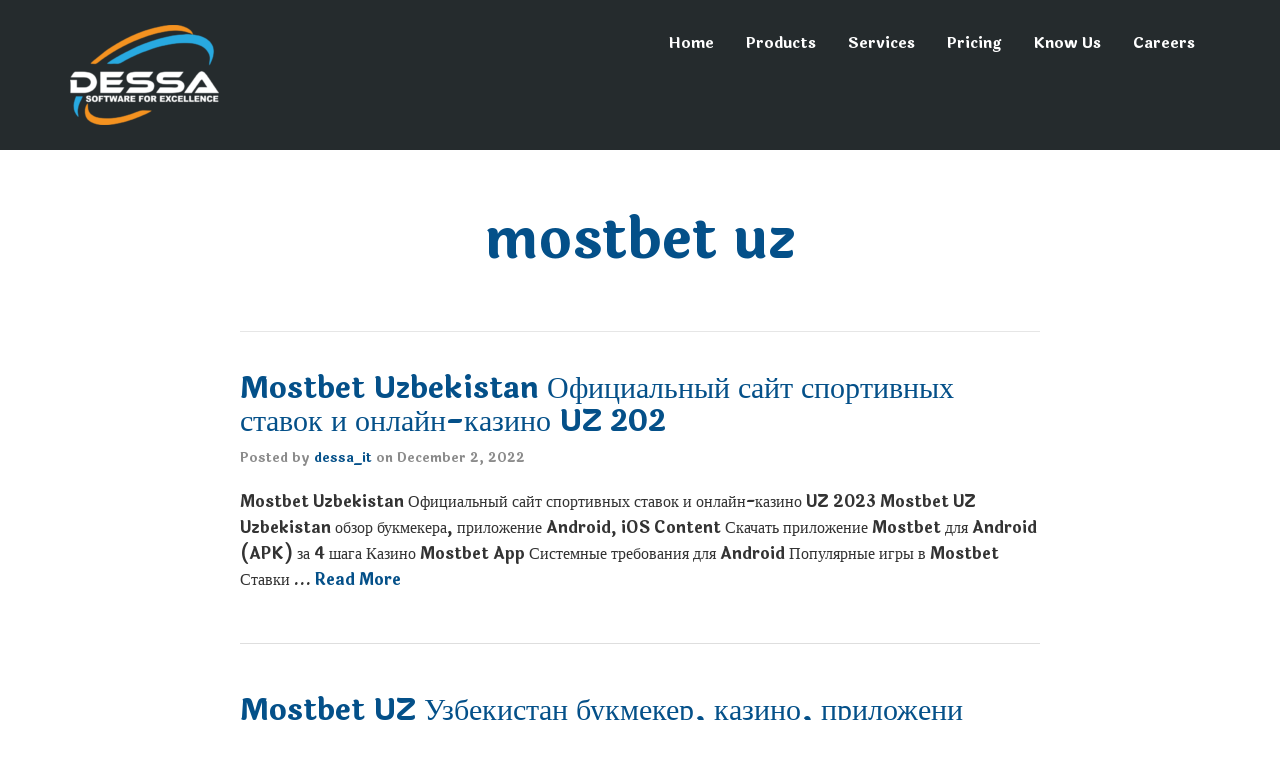

--- FILE ---
content_type: text/html; charset=UTF-8
request_url: https://dessaitsynergy.com/category/mostbet-uz/
body_size: 13167
content:
<!DOCTYPE html>
<!--[if lt IE 7]>      <html class="no-js lt-ie9 lt-ie8 lt-ie7" lang="en-US"> <![endif]-->
<!--[if IE 7]>         <html class="no-js lt-ie9 lt-ie8" lang="en-US"> <![endif]-->
<!--[if IE 8]>         <html class="no-js lt-ie9" lang="en-US"> <![endif]-->
<!--[if gt IE 8]><!--> <html class="no-js" lang="en-US"> <!--<![endif]-->
<head>
  <meta charset="UTF-8">
  <meta name="viewport" content="width=device-width, initial-scale=1.0">
  <link rel="alternate" type="application/rss+xml" title="Dessa IT Synergy Feed" href="https://dessaitsynergy.com//feed/">
<title>mostbet uz &#8211; Dessa IT Synergy</title>
<meta name='robots' content='max-image-preview:large' />
<link rel='dns-prefetch' href='//s.w.org' />
<link href='https://fonts.gstatic.com' crossorigin rel='preconnect' />
<link rel="alternate" type="application/rss+xml" title="Dessa IT Synergy &raquo; Feed" href="https://dessaitsynergy.com/feed/" />
<link rel="alternate" type="application/rss+xml" title="Dessa IT Synergy &raquo; Comments Feed" href="https://dessaitsynergy.com/comments/feed/" />
<link rel="alternate" type="application/rss+xml" title="Dessa IT Synergy &raquo; mostbet uz Category Feed" href="https://dessaitsynergy.com/category/mostbet-uz/feed/" />
		<!-- This site uses the Google Analytics by MonsterInsights plugin v7.17.0 - Using Analytics tracking - https://www.monsterinsights.com/ -->
		<!-- Note: MonsterInsights is not currently configured on this site. The site owner needs to authenticate with Google Analytics in the MonsterInsights settings panel. -->
					<!-- No UA code set -->
				<!-- / Google Analytics by MonsterInsights -->
				<script type="text/javascript">
			window._wpemojiSettings = {"baseUrl":"https:\/\/s.w.org\/images\/core\/emoji\/13.0.1\/72x72\/","ext":".png","svgUrl":"https:\/\/s.w.org\/images\/core\/emoji\/13.0.1\/svg\/","svgExt":".svg","source":{"concatemoji":"https:\/\/dessaitsynergy.com\/wp-includes\/js\/wp-emoji-release.min.js?ver=5.7.4"}};
			!function(e,a,t){var n,r,o,i=a.createElement("canvas"),p=i.getContext&&i.getContext("2d");function s(e,t){var a=String.fromCharCode;p.clearRect(0,0,i.width,i.height),p.fillText(a.apply(this,e),0,0);e=i.toDataURL();return p.clearRect(0,0,i.width,i.height),p.fillText(a.apply(this,t),0,0),e===i.toDataURL()}function c(e){var t=a.createElement("script");t.src=e,t.defer=t.type="text/javascript",a.getElementsByTagName("head")[0].appendChild(t)}for(o=Array("flag","emoji"),t.supports={everything:!0,everythingExceptFlag:!0},r=0;r<o.length;r++)t.supports[o[r]]=function(e){if(!p||!p.fillText)return!1;switch(p.textBaseline="top",p.font="600 32px Arial",e){case"flag":return s([127987,65039,8205,9895,65039],[127987,65039,8203,9895,65039])?!1:!s([55356,56826,55356,56819],[55356,56826,8203,55356,56819])&&!s([55356,57332,56128,56423,56128,56418,56128,56421,56128,56430,56128,56423,56128,56447],[55356,57332,8203,56128,56423,8203,56128,56418,8203,56128,56421,8203,56128,56430,8203,56128,56423,8203,56128,56447]);case"emoji":return!s([55357,56424,8205,55356,57212],[55357,56424,8203,55356,57212])}return!1}(o[r]),t.supports.everything=t.supports.everything&&t.supports[o[r]],"flag"!==o[r]&&(t.supports.everythingExceptFlag=t.supports.everythingExceptFlag&&t.supports[o[r]]);t.supports.everythingExceptFlag=t.supports.everythingExceptFlag&&!t.supports.flag,t.DOMReady=!1,t.readyCallback=function(){t.DOMReady=!0},t.supports.everything||(n=function(){t.readyCallback()},a.addEventListener?(a.addEventListener("DOMContentLoaded",n,!1),e.addEventListener("load",n,!1)):(e.attachEvent("onload",n),a.attachEvent("onreadystatechange",function(){"complete"===a.readyState&&t.readyCallback()})),(n=t.source||{}).concatemoji?c(n.concatemoji):n.wpemoji&&n.twemoji&&(c(n.twemoji),c(n.wpemoji)))}(window,document,window._wpemojiSettings);
		</script>
		<style type="text/css">
img.wp-smiley,
img.emoji {
	display: inline !important;
	border: none !important;
	box-shadow: none !important;
	height: 1em !important;
	width: 1em !important;
	margin: 0 .07em !important;
	vertical-align: -0.1em !important;
	background: none !important;
	padding: 0 !important;
}
</style>
	<link rel='stylesheet' id='litespeed-cache-dummy-css'  href='https://dessaitsynergy.com/wp-content/plugins/litespeed-cache/assets/css/litespeed-dummy.css?ver=5.7.4' type='text/css' media='all' />
<link rel='stylesheet' id='formidable-css'  href='https://dessaitsynergy.com/wp-content/plugins/formidable/css/formidableforms.css?ver=713608' type='text/css' media='all' />
<link rel='stylesheet' id='themo-icons-css'  href='https://dessaitsynergy.com/wp-content/plugins/th-widget-pack/assets/icons/icons.css?ver=2.1.2' type='text/css' media='all' />
<link rel='stylesheet' id='wp-block-library-css'  href='https://dessaitsynergy.com/wp-includes/css/dist/block-library/style.min.css?ver=5.7.4' type='text/css' media='all' />
<link rel='stylesheet' id='rs-plugin-settings-css'  href='https://dessaitsynergy.com/wp-content/plugins/revslider/public/assets/css/rs6.css?ver=6.4.11' type='text/css' media='all' />
<style id='rs-plugin-settings-inline-css' type='text/css'>
#rs-demo-id {}
</style>
<link rel='stylesheet' id='hfe-style-css'  href='https://dessaitsynergy.com/wp-content/plugins/header-footer-elementor/assets/css/header-footer-elementor.css?ver=1.6.2' type='text/css' media='all' />
<link rel='stylesheet' id='elementor-icons-css'  href='https://dessaitsynergy.com/wp-content/plugins/elementor/assets/lib/eicons/css/elementor-icons.min.css?ver=5.11.0' type='text/css' media='all' />
<link rel='stylesheet' id='elementor-animations-css'  href='https://dessaitsynergy.com/wp-content/plugins/elementor/assets/lib/animations/animations.min.css?ver=3.2.5' type='text/css' media='all' />
<link rel='stylesheet' id='elementor-frontend-legacy-css'  href='https://dessaitsynergy.com/wp-content/plugins/elementor/assets/css/frontend-legacy.min.css?ver=3.2.5' type='text/css' media='all' />
<link rel='stylesheet' id='elementor-frontend-css'  href='https://dessaitsynergy.com/wp-content/plugins/elementor/assets/css/frontend.min.css?ver=3.2.5' type='text/css' media='all' />
<style id='elementor-frontend-inline-css' type='text/css'>
@font-face{font-family:eicons;src:url(https://dessaitsynergy.com/wp-content/plugins/elementor/assets/lib/eicons/fonts/eicons.eot?5.10.0);src:url(https://dessaitsynergy.com/wp-content/plugins/elementor/assets/lib/eicons/fonts/eicons.eot?5.10.0#iefix) format("embedded-opentype"),url(https://dessaitsynergy.com/wp-content/plugins/elementor/assets/lib/eicons/fonts/eicons.woff2?5.10.0) format("woff2"),url(https://dessaitsynergy.com/wp-content/plugins/elementor/assets/lib/eicons/fonts/eicons.woff?5.10.0) format("woff"),url(https://dessaitsynergy.com/wp-content/plugins/elementor/assets/lib/eicons/fonts/eicons.ttf?5.10.0) format("truetype"),url(https://dessaitsynergy.com/wp-content/plugins/elementor/assets/lib/eicons/fonts/eicons.svg?5.10.0#eicon) format("svg");font-weight:400;font-style:normal}
</style>
<link rel='stylesheet' id='elementor-post-2809-css'  href='https://dessaitsynergy.com/wp-content/uploads/elementor/css/post-2809.css?ver=1736011317' type='text/css' media='all' />
<link rel='stylesheet' id='font-awesome-5-all-css'  href='https://dessaitsynergy.com/wp-content/plugins/elementor/assets/lib/font-awesome/css/all.min.css?ver=3.2.5' type='text/css' media='all' />
<link rel='stylesheet' id='font-awesome-4-shim-css'  href='https://dessaitsynergy.com/wp-content/plugins/elementor/assets/lib/font-awesome/css/v4-shims.min.css?ver=3.2.5' type='text/css' media='all' />
<link rel='stylesheet' id='thhf-style-css'  href='https://dessaitsynergy.com/wp-content/plugins/th-widget-pack/header-footer/assets/css/header-footer-elementor.css?ver=2.1.2' type='text/css' media='all' />
<link rel='stylesheet' id='htbbootstrap-css'  href='https://dessaitsynergy.com/wp-content/plugins/ht-mega-for-elementor/assets/css/htbbootstrap.css?ver=1.6.1' type='text/css' media='all' />
<link rel='stylesheet' id='htmega-widgets-css'  href='https://dessaitsynergy.com/wp-content/plugins/ht-mega-for-elementor/assets/css/htmega-widgets.css?ver=1.6.1' type='text/css' media='all' />
<link rel='stylesheet' id='font-awesome-css'  href='https://dessaitsynergy.com/wp-content/plugins/elementor/assets/lib/font-awesome/css/font-awesome.min.css?ver=4.7.0' type='text/css' media='all' />
<link rel='stylesheet' id='htmega-animation-css'  href='https://dessaitsynergy.com/wp-content/plugins/ht-mega-for-elementor/assets/css/animation.css?ver=1.6.1' type='text/css' media='all' />
<link rel='stylesheet' id='htmega-keyframes-css'  href='https://dessaitsynergy.com/wp-content/plugins/ht-mega-for-elementor/assets/css/htmega-keyframes.css?ver=1.6.1' type='text/css' media='all' />
<link rel='stylesheet' id='roots_app-css'  href='https://dessaitsynergy.com/wp-content/themes/stratusx/assets/css/app.css?ver=1' type='text/css' media='all' />
<link rel='stylesheet' id='google-fonts-1-css'  href='https://fonts.googleapis.com/css?family=Roboto%3A100%2C100italic%2C200%2C200italic%2C300%2C300italic%2C400%2C400italic%2C500%2C500italic%2C600%2C600italic%2C700%2C700italic%2C800%2C800italic%2C900%2C900italic%7CRoboto+Slab%3A100%2C100italic%2C200%2C200italic%2C300%2C300italic%2C400%2C400italic%2C500%2C500italic%2C600%2C600italic%2C700%2C700italic%2C800%2C800italic%2C900%2C900italic&#038;display=auto&#038;ver=5.7.4' type='text/css' media='all' />
<script type='text/javascript' src='https://dessaitsynergy.com/wp-includes/js/jquery/jquery.min.js?ver=3.5.1' id='jquery-core-js'></script>
<script type='text/javascript' src='https://dessaitsynergy.com/wp-includes/js/jquery/jquery-migrate.min.js?ver=3.3.2' id='jquery-migrate-js'></script>
<script type='text/javascript' src='https://dessaitsynergy.com/wp-content/plugins/revslider/public/assets/js/rbtools.min.js?ver=6.4.8' id='tp-tools-js'></script>
<script type='text/javascript' src='https://dessaitsynergy.com/wp-content/plugins/revslider/public/assets/js/rs6.min.js?ver=6.4.11' id='revmin-js'></script>
<script type='text/javascript' src='https://dessaitsynergy.com/wp-content/plugins/elementor/assets/lib/font-awesome/js/v4-shims.min.js?ver=3.2.5' id='font-awesome-4-shim-js'></script>
<link rel="https://api.w.org/" href="https://dessaitsynergy.com/wp-json/" /><link rel="alternate" type="application/json" href="https://dessaitsynergy.com/wp-json/wp/v2/categories/29" /><link rel="EditURI" type="application/rsd+xml" title="RSD" href="https://dessaitsynergy.com/xmlrpc.php?rsd" />
<link rel="wlwmanifest" type="application/wlwmanifest+xml" href="https://dessaitsynergy.com/wp-includes/wlwmanifest.xml" /> 
<meta name="generator" content="WordPress 5.7.4" />
<!--[if lt IE 9]>
<script src="https://dessaitsynergy.com/wp-content/themes/stratusx/assets/js/vendor/html5shiv.min.js"></script>
<script src="https://dessaitsynergy.com/wp-content/themes/stratusx/assets/js/vendor/respond.min.js"></script>
<![endif]-->
<meta name="generator" content="Powered by Slider Revolution 6.4.11 - responsive, Mobile-Friendly Slider Plugin for WordPress with comfortable drag and drop interface." />
<script type="text/javascript">function setREVStartSize(e){
			//window.requestAnimationFrame(function() {				 
				window.RSIW = window.RSIW===undefined ? window.innerWidth : window.RSIW;	
				window.RSIH = window.RSIH===undefined ? window.innerHeight : window.RSIH;	
				try {								
					var pw = document.getElementById(e.c).parentNode.offsetWidth,
						newh;
					pw = pw===0 || isNaN(pw) ? window.RSIW : pw;
					e.tabw = e.tabw===undefined ? 0 : parseInt(e.tabw);
					e.thumbw = e.thumbw===undefined ? 0 : parseInt(e.thumbw);
					e.tabh = e.tabh===undefined ? 0 : parseInt(e.tabh);
					e.thumbh = e.thumbh===undefined ? 0 : parseInt(e.thumbh);
					e.tabhide = e.tabhide===undefined ? 0 : parseInt(e.tabhide);
					e.thumbhide = e.thumbhide===undefined ? 0 : parseInt(e.thumbhide);
					e.mh = e.mh===undefined || e.mh=="" || e.mh==="auto" ? 0 : parseInt(e.mh,0);		
					if(e.layout==="fullscreen" || e.l==="fullscreen") 						
						newh = Math.max(e.mh,window.RSIH);					
					else{					
						e.gw = Array.isArray(e.gw) ? e.gw : [e.gw];
						for (var i in e.rl) if (e.gw[i]===undefined || e.gw[i]===0) e.gw[i] = e.gw[i-1];					
						e.gh = e.el===undefined || e.el==="" || (Array.isArray(e.el) && e.el.length==0)? e.gh : e.el;
						e.gh = Array.isArray(e.gh) ? e.gh : [e.gh];
						for (var i in e.rl) if (e.gh[i]===undefined || e.gh[i]===0) e.gh[i] = e.gh[i-1];
											
						var nl = new Array(e.rl.length),
							ix = 0,						
							sl;					
						e.tabw = e.tabhide>=pw ? 0 : e.tabw;
						e.thumbw = e.thumbhide>=pw ? 0 : e.thumbw;
						e.tabh = e.tabhide>=pw ? 0 : e.tabh;
						e.thumbh = e.thumbhide>=pw ? 0 : e.thumbh;					
						for (var i in e.rl) nl[i] = e.rl[i]<window.RSIW ? 0 : e.rl[i];
						sl = nl[0];									
						for (var i in nl) if (sl>nl[i] && nl[i]>0) { sl = nl[i]; ix=i;}															
						var m = pw>(e.gw[ix]+e.tabw+e.thumbw) ? 1 : (pw-(e.tabw+e.thumbw)) / (e.gw[ix]);					
						newh =  (e.gh[ix] * m) + (e.tabh + e.thumbh);
					}				
					if(window.rs_init_css===undefined) window.rs_init_css = document.head.appendChild(document.createElement("style"));					
					document.getElementById(e.c).height = newh+"px";
					window.rs_init_css.innerHTML += "#"+e.c+"_wrapper { height: "+newh+"px }";				
				} catch(e){
					console.log("Failure at Presize of Slider:" + e)
				}					   
			//});
		  };</script>
		<style type="text/css" id="wp-custom-css">
			

		</style>
		<style id="kirki-inline-styles">#logo img{max-height:100px;width:auto;}.navbar .navbar-nav{margin-top:19px;}.navbar .navbar-toggle{top:19px;}.themo_cart_icon{margin-top:calc(19px + 12px);}.btn-cta-primary,.navbar .navbar-nav>li>a:hover:after,.navbar .navbar-nav>li.active>a:after,.navbar .navbar-nav>li.active>a:hover:after,.navbar .navbar-nav>li.active>a:focus:after,form input[type=submit],html .woocommerce a.button.alt,html .woocommerce-page a.button.alt,html .woocommerce a.button,html .woocommerce-page a.button,.woocommerce #respond input#submit.alt:hover,.woocommerce a.button.alt:hover,.woocommerce #respond input#submit.alt, .woocommerce button.button.alt, .woocommerce input.button.alt, .woocommerce button.button.alt:hover,.woocommerce input.button.alt:hover,.woocommerce #respond input#submit.disabled,.woocommerce #respond input#submit:disabled,.woocommerce #respond input#submit:disabled[disabled],.woocommerce a.button.disabled,.woocommerce a.button:disabled,.woocommerce a.button:disabled[disabled],.woocommerce button.button.disabled,.woocommerce button.button:disabled,.woocommerce button.button:disabled[disabled],.woocommerce input.button.disabled,.woocommerce input.button:disabled,.woocommerce input.button:disabled[disabled],.woocommerce #respond input#submit.disabled:hover,.woocommerce #respond input#submit:disabled:hover,.woocommerce #respond input#submit:disabled[disabled]:hover,.woocommerce a.button.disabled:hover,.woocommerce a.button:disabled:hover,.woocommerce a.button:disabled[disabled]:hover,.woocommerce button.button.disabled:hover,.woocommerce button.button:disabled:hover,.woocommerce button.button:disabled[disabled]:hover,.woocommerce input.button.disabled:hover,.woocommerce input.button:disabled:hover,.woocommerce input.button:disabled[disabled]:hover,.woocommerce #respond input#submit.alt.disabled,.woocommerce #respond input#submit.alt.disabled:hover,.woocommerce #respond input#submit.alt:disabled,.woocommerce #respond input#submit.alt:disabled:hover,.woocommerce #respond input#submit.alt:disabled[disabled],.woocommerce #respond input#submit.alt:disabled[disabled]:hover,.woocommerce a.button.alt.disabled,.woocommerce a.button.alt.disabled:hover,.woocommerce a.button.alt:disabled,.woocommerce a.button.alt:disabled:hover,.woocommerce a.button.alt:disabled[disabled],.woocommerce a.button.alt:disabled[disabled]:hover,.woocommerce button.button.alt.disabled,.woocommerce button.button.alt.disabled:hover,.woocommerce button.button.alt:disabled,.woocommerce button.button.alt:disabled:hover,.woocommerce button.button.alt:disabled[disabled],.woocommerce button.button.alt:disabled[disabled]:hover,.woocommerce input.button.alt.disabled,.woocommerce input.button.alt.disabled:hover,.woocommerce input.button.alt:disabled,.woocommerce input.button.alt:disabled:hover,.woocommerce input.button.alt:disabled[disabled],.woocommerce input.button.alt:disabled[disabled]:hover,p.demo_store,.woocommerce.widget_price_filter .ui-slider .ui-slider-handle,.th-conversion form input[type=submit],.th-conversion .with_frm_style input[type=submit],.th-pricing-column.th-highlight,.search-submit,.search-submit:hover,.widget .tagcloud a:hover,.footer .tagcloud a:hover,.btn-standard-primary-form form .frm_submit input[type=submit],.btn-standard-primary-form form .frm_submit input[type=submit]:hover,.btn-ghost-primary-form form .frm_submit input[type=submit]:hover,.btn-cta-primary-form form .frm_submit input[type=submit],.btn-cta-primary-form form .frm_submit input[type=submit]:hover,.th-widget-area form input[type=submit],.th-widget-area .with_frm_style .frm_submit input[type=submit],.elementor-widget-themo-header.elementor-view-stacked .th-header-wrap .elementor-icon,.elementor-widget-themo-service-block.elementor-view-stacked .th-service-block-w .elementor-icon{background-color:#045089;}a,.accent,.navbar .navbar-nav .dropdown-menu li.active a,.navbar .navbar-nav .dropdown-menu li a:hover,.navbar .navbar-nav .dropdown-menu li.active a:hover,.page-title h1,.inner-container>h1.entry-title,.woocommerce ul.products li.product .price,.woocommerce ul.products li.product .price del,.woocommerce .single-product .product .price,.woocommerce.single-product .product .price,.woocommerce .single-product .product .price ins,.woocommerce.single-product .product .price ins,.a2c-ghost.woocommerce a.button,.th-cta .th-cta-text span,.elementor-widget-themo-info-card .th-info-card-wrap .elementor-icon-box-title,.map-info h3,.th-pkg-content h3,.th-pricing-cost,#main-flex-slider .slides h1,.th-team-member-social a i:hover,.elementor-widget-toggle .elementor-toggle .elementor-toggle-title,.elementor-widget-toggle .elementor-toggle .elementor-toggle-title.active,.elementor-widget-toggle .elementor-toggle .elementor-toggle-icon,.elementor-widget-themo-header .th-header-wrap .elementor-icon,.elementor-widget-themo-header.elementor-view-default .th-header-wrap .elementor-icon,.elementor-widget-themo-service-block .th-service-block-w .elementor-icon,.elementor-widget-themo-service-block.elementor-view-default .th-service-block-w .elementor-icon,.elementor-widget-themo-header.elementor-view-framed .th-header-wrap .elementor-icon,.elementor-widget-themo-service-block.elementor-view-framed .th-service-block-w .elementor-icon{color:#045089;}.btn-standard-primary,.btn-ghost-primary:hover,.pager li>a:hover,.pager li>span:hover,.a2c-ghost.woocommerce a.button:hover{background-color:#045089;}.btn-standard-primary,.btn-ghost-primary:hover,.pager li>a:hover,.pager li>span:hover,.a2c-ghost.woocommerce a.button:hover,.btn-standard-primary-form form .frm_submit input[type=submit],.btn-standard-primary-form form .frm_submit input[type=submit]:hover,.btn-ghost-primary-form form .frm_submit input[type=submit]:hover,.btn-ghost-primary-form form .frm_submit input[type=submit]{border-color:#045089;}.btn-ghost-primary,.th-portfolio-filters a.current,.a2c-ghost.woocommerce a.button,.btn-ghost-primary-form form .frm_submit input[type=submit]{color:#045089;}.btn-ghost-primary,.th-portfolio-filters a.current,.a2c-ghost.woocommerce a.button,.elementor-widget-themo-header.elementor-view-framed .th-header-wrap .elementor-icon,.elementor-widget-themo-service-block.elementor-view-framed .th-service-block-w .elementor-icon{border-color:#045089;}form select:focus,form textarea:focus,form input:focus,.th-widget-area .widget select:focus,.search-form input:focus{border-color:#045089!important;}{color:#f96d64;}.btn-cta-accent,.a2c-cta.woocommerce a.button,.a2c-cta.woocommerce a.button:hover,.btn-standard-accent-form form .frm_submit input[type=submit],.btn-standard-accent-form form .frm_submit input[type=submit]:hover,.btn-ghost-accent-form form .frm_submit input[type=submit]:hover,.btn-cta-accent-form form .frm_submit input[type=submit],.btn-cta-accent-form form .frm_submit input[type=submit]:hover{background-color:#f96d64;}body #booked-profile-page input[type=submit].button-primary,body table.booked-calendar input[type=submit].button-primary,body .booked-modal input[type=submit].button-primary,body table.booked-calendar .booked-appt-list .timeslot .timeslot-people button,body #booked-profile-page .booked-profile-appt-list .appt-block.approved .status-block{background:#f96d64!important;}body #booked-profile-page input[type=submit].button-primary,body table.booked-calendar input[type=submit].button-primary,body .booked-modal input[type=submit].button-primary,body table.booked-calendar .booked-appt-list .timeslot .timeslot-people button,.btn-standard-accent-form form .frm_submit input[type=submit],.btn-standard-accent-form form .frm_submit input[type=submit]:hover,.btn-ghost-accent-form form .frm_submit input[type=submit]:hover,.btn-ghost-accent-form form .frm_submit input[type=submit]{border-color:#f96d64!important;}.btn-standard-accent,.btn-ghost-accent:hover{background-color:#f96d64;border-color:#f96d64;}.btn-ghost-accent,.btn-ghost-accent-form form .frm_submit input[type=submit]{color:#f96d64;}.btn-ghost-accent{border-color:#f96d64;}.h1,.h2,.h3,.h4,.h5,.h6,h1,h2,h3,h4,h5,h6{font-family:Laila;font-weight:400;}body,p,li{font-family:Laila;font-size:16px;font-weight:400;line-height:1.65;color:#333333;}.navbar .navbar-nav > li > a, .navbar .navbar-nav > li > a:hover, .navbar .navbar-nav > li.active > a, .navbar .navbar-nav > li.active > a:hover, .navbar .navbar-nav > li.active > a:focus, .navbar .navbar-nav > li.th-accent{font-family:Laila;font-size:15px;font-weight:400;color:#333333;}/* devanagari */
@font-face {
  font-family: 'Laila';
  font-style: normal;
  font-weight: 300;
  font-display: swap;
  src: url(https://dessaitsynergy.com/wp-content/fonts/laila/font) format('woff');
  unicode-range: U+0900-097F, U+1CD0-1CF9, U+200C-200D, U+20A8, U+20B9, U+20F0, U+25CC, U+A830-A839, U+A8E0-A8FF, U+11B00-11B09;
}
/* latin-ext */
@font-face {
  font-family: 'Laila';
  font-style: normal;
  font-weight: 300;
  font-display: swap;
  src: url(https://dessaitsynergy.com/wp-content/fonts/laila/font) format('woff');
  unicode-range: U+0100-02BA, U+02BD-02C5, U+02C7-02CC, U+02CE-02D7, U+02DD-02FF, U+0304, U+0308, U+0329, U+1D00-1DBF, U+1E00-1E9F, U+1EF2-1EFF, U+2020, U+20A0-20AB, U+20AD-20C0, U+2113, U+2C60-2C7F, U+A720-A7FF;
}
/* latin */
@font-face {
  font-family: 'Laila';
  font-style: normal;
  font-weight: 300;
  font-display: swap;
  src: url(https://dessaitsynergy.com/wp-content/fonts/laila/font) format('woff');
  unicode-range: U+0000-00FF, U+0131, U+0152-0153, U+02BB-02BC, U+02C6, U+02DA, U+02DC, U+0304, U+0308, U+0329, U+2000-206F, U+20AC, U+2122, U+2191, U+2193, U+2212, U+2215, U+FEFF, U+FFFD;
}
/* devanagari */
@font-face {
  font-family: 'Laila';
  font-style: normal;
  font-weight: 400;
  font-display: swap;
  src: url(https://dessaitsynergy.com/wp-content/fonts/laila/font) format('woff');
  unicode-range: U+0900-097F, U+1CD0-1CF9, U+200C-200D, U+20A8, U+20B9, U+20F0, U+25CC, U+A830-A839, U+A8E0-A8FF, U+11B00-11B09;
}
/* latin-ext */
@font-face {
  font-family: 'Laila';
  font-style: normal;
  font-weight: 400;
  font-display: swap;
  src: url(https://dessaitsynergy.com/wp-content/fonts/laila/font) format('woff');
  unicode-range: U+0100-02BA, U+02BD-02C5, U+02C7-02CC, U+02CE-02D7, U+02DD-02FF, U+0304, U+0308, U+0329, U+1D00-1DBF, U+1E00-1E9F, U+1EF2-1EFF, U+2020, U+20A0-20AB, U+20AD-20C0, U+2113, U+2C60-2C7F, U+A720-A7FF;
}
/* latin */
@font-face {
  font-family: 'Laila';
  font-style: normal;
  font-weight: 400;
  font-display: swap;
  src: url(https://dessaitsynergy.com/wp-content/fonts/laila/font) format('woff');
  unicode-range: U+0000-00FF, U+0131, U+0152-0153, U+02BB-02BC, U+02C6, U+02DA, U+02DC, U+0304, U+0308, U+0329, U+2000-206F, U+20AC, U+2122, U+2191, U+2193, U+2212, U+2215, U+FEFF, U+FFFD;
}
/* devanagari */
@font-face {
  font-family: 'Laila';
  font-style: normal;
  font-weight: 700;
  font-display: swap;
  src: url(https://dessaitsynergy.com/wp-content/fonts/laila/font) format('woff');
  unicode-range: U+0900-097F, U+1CD0-1CF9, U+200C-200D, U+20A8, U+20B9, U+20F0, U+25CC, U+A830-A839, U+A8E0-A8FF, U+11B00-11B09;
}
/* latin-ext */
@font-face {
  font-family: 'Laila';
  font-style: normal;
  font-weight: 700;
  font-display: swap;
  src: url(https://dessaitsynergy.com/wp-content/fonts/laila/font) format('woff');
  unicode-range: U+0100-02BA, U+02BD-02C5, U+02C7-02CC, U+02CE-02D7, U+02DD-02FF, U+0304, U+0308, U+0329, U+1D00-1DBF, U+1E00-1E9F, U+1EF2-1EFF, U+2020, U+20A0-20AB, U+20AD-20C0, U+2113, U+2C60-2C7F, U+A720-A7FF;
}
/* latin */
@font-face {
  font-family: 'Laila';
  font-style: normal;
  font-weight: 700;
  font-display: swap;
  src: url(https://dessaitsynergy.com/wp-content/fonts/laila/font) format('woff');
  unicode-range: U+0000-00FF, U+0131, U+0152-0153, U+02BB-02BC, U+02C6, U+02DA, U+02DC, U+0304, U+0308, U+0329, U+2000-206F, U+20AC, U+2122, U+2191, U+2193, U+2212, U+2215, U+FEFF, U+FFFD;
}</style></head>


<body class="archive category category-mostbet-uz category-29 ehf-template-stratusx ehf-stylesheet-stratusx elementor-default elementor-kit-2809 th-sticky-header">

        <!-- Preloader Start -->
        <div id="loader-wrapper">
            <div id="loader"></div>
            <div class="loader-section section-left"></div>
            <div class="loader-section section-right"></div>
        </div>
        <!-- Preloader End -->
    



  
<header class="banner navbar navbar-default navbar-static-top dark-header" role="banner" >
    	<div class="container">
        <div class="navbar-header">
            <button type="button" class="navbar-toggle collapsed" data-toggle="collapse" data-target=".navbar-collapse">
                <span class="sr-only">Toggle navigation</span>
                <span class="icon-bar"></span>
                <span class="icon-bar"></span>
                <span class="icon-bar"></span>
            </button>
            <div id="logo">
                <a href="https://dessaitsynergy.com/">
                   	                    <img  class="logo-main logo-reg" src="https://dessaitsynergy.com/wp-content/uploads/2021/07/Untitled-8-149x100.png"  height='100' width='149'   alt="Dessa IT Synergy" />
				</a>
            </div>
        </div>

        
        <nav class="collapse navbar-collapse bs-navbar-collapse" role="navigation">
            <ul id="menu-main-menu" class="nav navbar-nav"><li class="menu-item menu-item-type-post_type menu-item-object-page menu-item-home menu-item-1280"><a href="https://dessaitsynergy.com/">Home</a></li>
<li class="menu-item menu-item-type-custom menu-item-object-custom menu-item-has-children dropdown menu-item-591"><a class="dropdown-toggle" href="#">Products <b class="caret"></b></a>
<ul class="dropdown-menu">
	<li class="menu-item menu-item-type-post_type menu-item-object-page menu-item-2857"><a href="https://dessaitsynergy.com/royaal-a-hotel-management-system/">Royaal-A Hotel Management System</a></li>
	<li class="menu-item menu-item-type-post_type menu-item-object-page menu-item-593"><a href="https://dessaitsynergy.com/juest-a-restaurnat-management-system/">Juest-Restaurant Management System</a></li>
	<li class="menu-item menu-item-type-post_type menu-item-object-page menu-item-2318"><a href="https://dessaitsynergy.com/milk-man-a-dairy-management-system/">Milk-Man – A Dairy Management System</a></li>
	<li class="menu-item menu-item-type-post_type menu-item-object-page menu-item-2317"><a href="https://dessaitsynergy.com/retailx-complete-retail-management-system/">RetailX-Complete Retail Management System</a></li>
	<li class="menu-item menu-item-type-post_type menu-item-object-page menu-item-2319"><a href="https://dessaitsynergy.com/speedx-workshop-management-system/">SpeedX-Workshop Management System</a></li>
</ul>
</li>
<li class="menu-item menu-item-type-custom menu-item-object-custom menu-item-has-children dropdown menu-item-414"><a class="dropdown-toggle" href="#">Services <b class="caret"></b></a>
<ul class="dropdown-menu">
	<li class="menu-item menu-item-type-post_type menu-item-object-page menu-item-448"><a href="https://dessaitsynergy.com/blockchain-development/">Blockchain Development</a></li>
	<li class="menu-item menu-item-type-post_type menu-item-object-page menu-item-447"><a href="https://dessaitsynergy.com/mobile-app-development/">Mobile App Development</a></li>
	<li class="menu-item menu-item-type-post_type menu-item-object-page menu-item-419"><a href="https://dessaitsynergy.com/seo-services/">SEO Services</a></li>
	<li class="menu-item menu-item-type-post_type menu-item-object-page menu-item-2420"><a href="https://dessaitsynergy.com/customize-software-development/">Customize Software Development</a></li>
	<li class="menu-item menu-item-type-post_type menu-item-object-page menu-item-2838"><a href="https://dessaitsynergy.com/promotional-videos/">Promotional Video</a></li>
</ul>
</li>
<li class="menu-item menu-item-type-post_type menu-item-object-page menu-item-436"><a href="https://dessaitsynergy.com/pricing-modern/">Pricing</a></li>
<li class="menu-item menu-item-type-custom menu-item-object-custom menu-item-has-children dropdown menu-item-396"><a class="dropdown-toggle" href="#">Know Us <b class="caret"></b></a>
<ul class="dropdown-menu">
	<li class="menu-item menu-item-type-post_type menu-item-object-page menu-item-429"><a href="https://dessaitsynergy.com/about-us-dessa-it-synergy/">About Us</a></li>
	<li class="menu-item menu-item-type-post_type menu-item-object-page menu-item-387"><a href="https://dessaitsynergy.com/portfolio-2/">Portfolio</a></li>
	<li class="menu-item menu-item-type-post_type menu-item-object-page menu-item-437"><a href="https://dessaitsynergy.com/contact-us/">Contact Us</a></li>
</ul>
</li>
<li class="menu-item menu-item-type-custom menu-item-object-custom menu-item-has-children dropdown menu-item-2807"><a class="dropdown-toggle" href="#">Careers <b class="caret"></b></a>
<ul class="dropdown-menu">
	<li class="menu-item menu-item-type-post_type menu-item-object-page menu-item-2808"><a href="https://dessaitsynergy.com/internship-application-form/">Internship Application Form</a></li>
	<li class="menu-item menu-item-type-post_type menu-item-object-page menu-item-428"><a href="https://dessaitsynergy.com/careers-with-dessa-it-synergy/">Careers</a></li>
</ul>
</li>
</ul>        </nav>
	</div>
</header>
  <div class="wrap" role="document">
  
    <div class="content">

        
<div class="inner-container th-no-sidebar">
	

<div class="subheader"></div>    <div class="container">
        <div class="row">
            <section id="themo_default_layout" class="page-title centered">
                                <h1 class='entry-title'>mostbet uz</h1>            </section>	
         </div>
    </div>
    

    
    
    
    
    <section id="themo_default_layout_content" class="standard-blog">
        <div class='container'>
        
        <div class=" row">
            
            
                                            <div class="col-md-12 post-2975 post type-post status-publish format-standard hentry category-mostbet-uz" >
                    <div class="post-inner">

        <h3 class="post-title"><a href="https://dessaitsynergy.com/mostbet-uzbekistan-ofitsialnyj-sajt-sportivnyh-stavok-i-onlajn-kazino-uz-202/">Mostbet Uzbekistan Официальный сайт спортивных ставок и онлайн-казино UZ 202</a></h3>
    	<div class="post-meta"><span class="show-author">Posted by <a href="https://dessaitsynergy.com/author/dessa_it/" title="Posts by dessa_it" rel="author">dessa_it</a></span> <span class="show-date"><span class="pre-date">on</span> <time class="published" datetime="2022-12-02T09:29:58+00:00">December 2, 2022</time></span> <span class="is-sticky">| Featured</span> <span class="show-comments"></span></div>
	            	<div class="entry-content post-excerpt">
					<p>Mostbet Uzbekistan Официальный сайт спортивных ставок и онлайн-казино UZ 2023 Mostbet UZ Uzbekistan обзор букмекера, приложение Android, iOS Content Скачать приложение Mostbet для Android (APK) за 4 шага Казино Mostbet App Системные требования для Android Популярные игры в Mostbet Ставки &hellip; <a href="https://dessaitsynergy.com/mostbet-uzbekistan-ofitsialnyj-sajt-sportivnyh-stavok-i-onlajn-kazino-uz-202/">Read More</a></p>
                </div>
				
</div>
                </div><!-- /.col-md -->
                                            <div class="col-md-12 post-3105 post type-post status-publish format-standard hentry category-mostbet-uz" >
                    <div class="post-inner">

        <h3 class="post-title"><a href="https://dessaitsynergy.com/mostbet-uz-uzbekistan-bukmeker-kazino-prilozheni-2/">Mostbet UZ Узбекистан букмекер, казино, приложени</a></h3>
    	<div class="post-meta"><span class="show-author">Posted by <a href="https://dessaitsynergy.com/author/dessa_it/" title="Posts by dessa_it" rel="author">dessa_it</a></span> <span class="show-date"><span class="pre-date">on</span> <time class="published" datetime="2022-11-08T07:18:36+00:00">November 8, 2022</time></span> <span class="is-sticky">| Featured</span> <span class="show-comments"></span></div>
	            	<div class="entry-content post-excerpt">
					<p>Mostbet UZ Узбекистан букмекер, казино, приложение Mostbet UZ Узбекистан букмекер, казино, приложение Content Оценка Mostbet Ставки на спорт в режиме Live Покер Спортивная книга Mostbet Бонусные предложения Mostbet Линия, ставки и коэффициенты Зарегистрироваться в Mostbet Депозит и вывод средств в &hellip; <a href="https://dessaitsynergy.com/mostbet-uz-uzbekistan-bukmeker-kazino-prilozheni-2/">Read More</a></p>
                </div>
				
</div>
                </div><!-- /.col-md -->
                                            <div class="col-md-12 post-3101 post type-post status-publish format-standard hentry category-mostbet-uz" >
                    <div class="post-inner">

        <h3 class="post-title"><a href="https://dessaitsynergy.com/bonusy-do-250-ofitsialnyj-sajt-v-uzbekistan/">бонусы до 250%, официальный сайт в Узбекистан</a></h3>
    	<div class="post-meta"><span class="show-author">Posted by <a href="https://dessaitsynergy.com/author/dessa_it/" title="Posts by dessa_it" rel="author">dessa_it</a></span> <span class="show-date"><span class="pre-date">on</span> <time class="published" datetime="2022-10-18T05:46:49+00:00">October 18, 2022</time></span> <span class="is-sticky">| Featured</span> <span class="show-comments"></span></div>
	            	<div class="entry-content post-excerpt">
					<p>бонусы до 250%, официальный сайт в Узбекистане Официальный сайт Мостбет Ставки на спорт Mostbet Content Насколько удобно ставить на MostBet игрокам из Узбекистана? Спортивные ставки Наше мнение об операторе ставок Приложение для компьютера Система бонусов букмекера Регистрация на сайте Букмекерская &hellip; <a href="https://dessaitsynergy.com/bonusy-do-250-ofitsialnyj-sajt-v-uzbekistan/">Read More</a></p>
                </div>
				
</div>
                </div><!-- /.col-md -->
                                            <div class="col-md-12 post-3163 post type-post status-publish format-standard hentry category-mostbet-uz" >
                    <div class="post-inner">

        <h3 class="post-title"><a href="https://dessaitsynergy.com/mostbet-uzbekistan-ofitsialnyj-sajt-sportivnyh-stavok-i-onlajn-kazino-uz-202-3/">Mostbet Uzbekistan Официальный сайт спортивных ставок и онлайн-казино UZ 202</a></h3>
    	<div class="post-meta"><span class="show-author">Posted by <a href="https://dessaitsynergy.com/author/dessa_it/" title="Posts by dessa_it" rel="author">dessa_it</a></span> <span class="show-date"><span class="pre-date">on</span> <time class="published" datetime="2022-09-28T09:10:25+00:00">September 28, 2022</time></span> <span class="is-sticky">| Featured</span> <span class="show-comments"></span></div>
	            	<div class="entry-content post-excerpt">
					<p>Mostbet Uzbekistan Официальный сайт спортивных ставок и онлайн-казино UZ 2023 Mostbet Uzbekistan Официальный сайт спортивных ставок и онлайн-казино UZ 2023 Content Мобильный сайт Mostbet Виды ставок в Mostbet Промокод Mostbet 2023 для жителей Узбекистана Официальный сайт Mostbet в Узбекистане Онлайн-казино &hellip; <a href="https://dessaitsynergy.com/mostbet-uzbekistan-ofitsialnyj-sajt-sportivnyh-stavok-i-onlajn-kazino-uz-202-3/">Read More</a></p>
                </div>
				
</div>
                </div><!-- /.col-md -->
                                            <div class="col-md-12 post-3103 post type-post status-publish format-standard hentry category-mostbet-uz" >
                    <div class="post-inner">

        <h3 class="post-title"><a href="https://dessaitsynergy.com/mostbet-bonusy-na-pervyj-depozit-i-luchshie-stavki-na-spor/">Мостбет: бонусы на первый депозит и лучшие ставки на спор</a></h3>
    	<div class="post-meta"><span class="show-author">Posted by <a href="https://dessaitsynergy.com/author/dessa_it/" title="Posts by dessa_it" rel="author">dessa_it</a></span> <span class="show-date"><span class="pre-date">on</span> <time class="published" datetime="2022-08-29T05:50:10+00:00">August 29, 2022</time></span> <span class="is-sticky">| Featured</span> <span class="show-comments"></span></div>
	            	<div class="entry-content post-excerpt">
					<p>Мостбет: бонусы на первый депозит и лучшие ставки на спорт Mostbet Uzbekistan Официальный сайт спортивных ставок и онлайн-казино UZ 2023 Content Варианты ставок Mostbet Mostbet UZ – Официальный сайт ставок на спорт и казино в Узбекистане Виды ставок в Mostbet &hellip; <a href="https://dessaitsynergy.com/mostbet-bonusy-na-pervyj-depozit-i-luchshie-stavki-na-spor/">Read More</a></p>
                </div>
				
</div>
                </div><!-- /.col-md -->
                                            <div class="col-md-12 post-2971 post type-post status-publish format-standard hentry category-mostbet-uz" >
                    <div class="post-inner">

        <h3 class="post-title"><a href="https://dessaitsynergy.com/mostbet-uz-uzbekistan-bukmeker-kazino-prilozheni/">Mostbet UZ Узбекистан букмекер, казино, приложени</a></h3>
    	<div class="post-meta"><span class="show-author">Posted by <a href="https://dessaitsynergy.com/author/dessa_it/" title="Posts by dessa_it" rel="author">dessa_it</a></span> <span class="show-date"><span class="pre-date">on</span> <time class="published" datetime="2022-06-12T14:34:16+00:00">June 12, 2022</time></span> <span class="is-sticky">| Featured</span> <span class="show-comments"></span></div>
	            	<div class="entry-content post-excerpt">
					<p>Mostbet UZ Узбекистан букмекер, казино, приложение Mostbet UZ Узбекистан букмекер, казино, приложение Content Mostbet Live Ставки Играть в онлайн-казино MostBet на реальные деньги Спортивная книга Mostbet Ставки на спорт в режиме Live Оценка Mostbet Депозит и вывод средств в Mostbet &hellip; <a href="https://dessaitsynergy.com/mostbet-uz-uzbekistan-bukmeker-kazino-prilozheni/">Read More</a></p>
                </div>
				
</div>
                </div><!-- /.col-md -->
                    </div><!-- /.row -->

        <div class="row">
                    </div>



        	</div><!-- /.container -->    </section>

    
      
    </div><!-- /.inner-container -->

    </div><!-- /.content -->
  </div><!-- /.wrap -->

  
<div class="prefooter"></div>

<footer class="footer" role="contentinfo">
	<div class="container">
							<div class="footer-widgets row th-widget-area">
              	                    <div class="footer-area-1 col-md-4 col-sm-6">
                    <section class="widget text-2 widget_text"><div class="widget-inner"><h3 class="widget-title">About Us</h3>			<div class="textwidget"><p>We believes in team work. With every new day the quest for acquiring new competencies continuous. Forever searching, experimenting, innovating, learning, moving ahead with our sincere affords and dedication, shaping the future and challenging our competencies to create new opportunities.</p>
</div>
		</div></section>
				<section class="widget widget-th-payments">
			<div class="widget-inner">
									<h3 class="widget-title">Payments Accepted</h3>
								<div class="th-payments-widget">
					<span class='th-payment-no-img'>Visa</span><span class='th-payment-no-img'>Paytm</span><span class='th-payment-no-img'>MasterCard</span><span class='th-payment-no-img'>UPI</span>				</div>
			</div>
		</section>

		                    </div>
                                                    <div class="footer-area-2 col-md-4 col-sm-6">
                    
				<section class="widget widget-th-contact-info">
			<div class="widget-inner">
									<h3 class="widget-title">Contact Info</h3>
								<div class="th-contact-info-widget">
					<div class='icon-blocks'><div class="icon-block"><p><a target='_blank' href='mailto:info@dessaitsynergy.com'><i class='fa fa-envelope-open-o'></i><span>info@dessaitsynergy.com</span></a></p></div><div class="icon-block"><p><a target='_blank' href='tel:+918005529350'><i class='fa fa-mobile'></i><span>+918005529350</span></a></p></div><div class="icon-block"><p><a target='_blank' href='https://www.google.com/maps/dir/28.0029144,73.3354878/dessa+it+bikaner/@28.0000942,73.3347743,17z/data=!3m1!4b1!4m9!4m8!1m1!4e1!1m5!1m1!1s0x393fe72ad9087591:0xe27bcbdd25a56b04!2m2!1d73.337572!2d27.9972741'><i class='fa fa-map-o'></i><span>Location</span></a></p></div></div>				</div>
			</div>
		</section>

		
        		<section class="widget widget-social">
    		<div class="widget-inner">
        		                <h3 class="widget-title">Socialize</h3>
                        			<div class="soc-widget">
        			<a target=_blank  href='https://www.facebook.com/DessaITSynergy'><i class='fa fa-facebook'></i></a><a target=_blank  href='https://twitter.com/DessaSynergy'><i class='fa fa-twitter'></i></a><a target=_blank  href='https://www.instagram.com/dessaitsynergy/'><i class='fa fa-instagram'></i></a><a target=_blank  href='https://www.linkedin.com/in/dessa-it-synergy-3b7697215/'><i class='fa fa-linkedin'></i></a><a target=_blank  href='https://www.youtube.com/channel/UC-QvYoc1l35hDu9LhxPMZJA'><i class='fa fa-youtube'></i></a>           			</div>
    			</div>
		</section>

		                    </div>
                                                     <div class="footer-area-3 col-md-4 col-sm-6">
                    <section class="widget frm_show_form-9 widget_frm_show_form"><div class="widget-inner"><div class="frm_form_widget"><h3 class="widget-title">Reach us</h3><div class="frm_forms  with_frm_style frm_style_formidable-style" id="frm_form_4_container" >
<form enctype="multipart/form-data" method="post" class="frm-show-form " id="form_contact2"  >
<div class="frm_form_fields ">
<fieldset>

<div class="frm_fields_container">
<input type="hidden" name="frm_action" value="create" />
<input type="hidden" name="form_id" value="4" />
<input type="hidden" name="frm_hide_fields_4" id="frm_hide_fields_4" value="" />
<input type="hidden" name="form_key" value="contact2" />
<input type="hidden" name="item_meta[0]" value="" />
<input type="hidden" id="frm_submit_entry_4" name="frm_submit_entry_4" value="3f072900b5" /><input type="hidden" name="_wp_http_referer" value="/category/mostbet-uz/" /><div id="frm_field_14_container" class="frm_form_field form-field  frm_required_field frm_none_container frm_full">
    <label for="field_r3pr0d" class="frm_primary_label">Name
        <span class="frm_required">*</span>
    </label>
    <input type="text" id="field_r3pr0d" name="item_meta[14]" value=""  placeholder="Name" data-reqmsg="This field cannot be blank." aria-required="true" data-invmsg="Name is invalid" aria-invalid="false"  />
    
    
</div>
<div id="frm_field_15_container" class="frm_form_field form-field  frm_required_field frm_none_container frm_full">
    <label for="field_29yf4d2" class="frm_primary_label">Email
        <span class="frm_required">*</span>
    </label>
    <input type="text" id="field_29yf4d2" name="item_meta[15]" value=""  placeholder="Email" data-reqmsg="This field cannot be blank." aria-required="true" data-invmsg="Email is invalid" aria-invalid="false"  />
    
    
</div>
<div id="frm_field_16_container" class="frm_form_field form-field  frm_required_field frm_none_container frm_full">
    <label for="field_9jv0r12" class="frm_primary_label">Message
        <span class="frm_required">*</span>
    </label>
    <textarea name="item_meta[16]" id="field_9jv0r12" rows="5"  placeholder="Message" data-reqmsg="This field cannot be blank." aria-required="true" data-invmsg="Message is invalid" aria-invalid="false"  ></textarea>
    
    
</div>
	<input type="hidden" name="item_key" value="" />
				<div class="frm_verify" aria-hidden="true">
				<label for="frm_email_4">
					If you are human, leave this field blank.				</label>
				<input type="text" class="frm_verify" id="frm_email_4" name="frm_verify" value=""  />
			</div>
		<div class="frm_submit">

<input type="submit" value="Submit"  />
<img class="frm_ajax_loading" src="https://dessaitsynergy.com/wp-content/plugins/formidable/images/ajax_loader.gif" alt="Sending" style="visibility:hidden;" />

</div></div>
</fieldset>
</div>
</form>
</div>
</div></div></section>                    </div>
                                 				</div>
			    </div>
    <div class="footer-btm-bar">        
        <div class="container">    
            <div class="footer-copyright row">
                <div class="col-xs-12">
                    <p>  <span class='footer_credit'>Made with <i class="fa fa-heart-o"></i> by <a href="http://dessaitsynergy.com">Dessa IT Synergy</a></span></p>
                </div>
            </div>
        </div>
    </div>
</footer>
<!--Start of Tawk.to Script (0.5.4)-->
<script type="text/javascript">
var Tawk_API=Tawk_API||{};
var Tawk_LoadStart=new Date();
(function(){
var s1=document.createElement("script"),s0=document.getElementsByTagName("script")[0];
s1.async=true;
s1.src='https://embed.tawk.to/60effe8cd6e7610a49ab646e/1faknkm06';
s1.charset='UTF-8';
s1.setAttribute('crossorigin','*');
s0.parentNode.insertBefore(s1,s0);
})();
</script>
<!--End of Tawk.to Script (0.5.4)-->
<script type='text/javascript' src='https://dessaitsynergy.com/wp-content/plugins/ht-mega-for-elementor/assets/js/popper.min.js?ver=1.6.1' id='htmega-popper-js'></script>
<script type='text/javascript' src='https://dessaitsynergy.com/wp-content/plugins/ht-mega-for-elementor/assets/js/htbbootstrap.js?ver=1.6.1' id='htbbootstrap-js'></script>
<script type='text/javascript' src='https://dessaitsynergy.com/wp-content/plugins/ht-mega-for-elementor/assets/js/waypoints.js?ver=1.6.1' id='waypoints-js'></script>
<script type='text/javascript' src='https://dessaitsynergy.com/wp-content/plugins/th-widget-pack/js/themo-foot.js?ver=2.1.2' id='themo-js-foot-js'></script>
<script type='text/javascript' src='https://dessaitsynergy.com/wp-content/themes/stratusx/assets/js/vendor/vendor_footer.js?ver=1.2' id='t_vendor_footer-js'></script>
<script type='text/javascript' src='https://dessaitsynergy.com/wp-content/themes/stratusx/assets/js/main.js?ver=1.2' id='roots_main-js'></script>
<script type='text/javascript' src='https://dessaitsynergy.com/wp-includes/js/wp-embed.min.js?ver=5.7.4' id='wp-embed-js'></script>
<script type='text/javascript' id='formidable-js-extra'>
/* <![CDATA[ */
var frm_js = {"ajax_url":"https:\/\/dessaitsynergy.com\/wp-admin\/admin-ajax.php","images_url":"https:\/\/dessaitsynergy.com\/wp-content\/plugins\/formidable\/images","loading":"Loading\u2026","remove":"Remove","offset":"4","nonce":"d4b0ab047d","id":"ID","no_results":"No results match","file_spam":"That file looks like Spam.","calc_error":"There is an error in the calculation in the field with key","empty_fields":"Please complete the preceding required fields before uploading a file."};
/* ]]> */
</script>
<script type='text/javascript' src='https://dessaitsynergy.com/wp-content/plugins/formidable/js/frm.min.js?ver=4.11.03' id='formidable-js'></script>
</body>
</html>

<!-- Page cached by LiteSpeed Cache 7.6.2 on 2026-01-17 03:12:30 -->